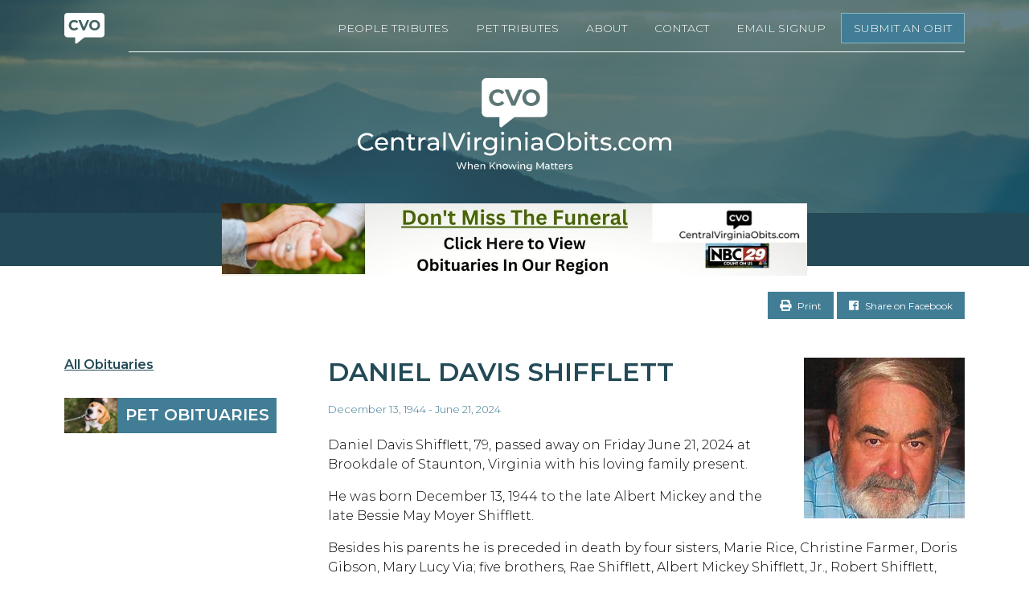

--- FILE ---
content_type: text/html; charset=UTF-8
request_url: https://centralvirginiaobits.com/obituary/daniel-davis-shifflett-sr/
body_size: 10126
content:
<!doctype html>

<html>

<head>
  <title>Daniel Davis Shifflett, Sr. - CentralVirginiaObits.com |
  CentralVirginiaObits.com  </title>
  <meta name="viewport" content="width=device-width, initial-scale=1">
  <link rel="shortcut icon" href="https://centralvirginiaobits.com/wp-content/themes/centralvirginiaobits-theme/favicon.ico" />
  <link rel="stylesheet" href="https://use.fontawesome.com/releases/v5.6.3/css/all.css" integrity="sha384-UHRtZLI+pbxtHCWp1t77Bi1L4ZtiqrqD80Kn4Z8NTSRyMA2Fd33n5dQ8lWUE00s/"
    crossorigin="anonymous">
  <meta name='robots' content='index, follow, max-image-preview:large, max-snippet:-1, max-video-preview:-1' />
	<style>img:is([sizes="auto" i], [sizes^="auto," i]) { contain-intrinsic-size: 3000px 1500px }</style>
	
	<!-- This site is optimized with the Yoast SEO plugin v26.8 - https://yoast.com/product/yoast-seo-wordpress/ -->
	<meta name="description" content="CentralVirginiaObits.com is your community resource for obituaries and memorials. Search our comprehensive database for information about honoring the life of your loved one." />
	<link rel="canonical" href="https://centralvirginiaobits.com/obituary/daniel-davis-shifflett-sr/" />
	<meta property="og:locale" content="en_US" />
	<meta property="og:type" content="article" />
	<meta property="og:title" content="Daniel Davis Shifflett, Sr. - CentralVirginiaObits.com" />
	<meta property="og:description" content="CentralVirginiaObits.com is your community resource for obituaries and memorials. Search our comprehensive database for information about honoring the life of your loved one." />
	<meta property="og:url" content="https://centralvirginiaobits.com/obituary/daniel-davis-shifflett-sr/" />
	<meta property="og:site_name" content="CentralVirginiaObits.com" />
	<meta property="article:publisher" content="https://www.facebook.com/centralvirginiaobits/" />
	<meta property="og:image" content="https://centralvirginiaobits.com/wp-content/uploads/2024/06/8986666_fbs.jpg" />
	<meta property="og:image:width" content="200" />
	<meta property="og:image:height" content="200" />
	<meta property="og:image:type" content="image/jpeg" />
	<meta name="twitter:card" content="summary_large_image" />
	<script type="application/ld+json" class="yoast-schema-graph">{"@context":"https://schema.org","@graph":[{"@type":"WebPage","@id":"https://centralvirginiaobits.com/obituary/daniel-davis-shifflett-sr/","url":"https://centralvirginiaobits.com/obituary/daniel-davis-shifflett-sr/","name":"Daniel Davis Shifflett, Sr. - CentralVirginiaObits.com","isPartOf":{"@id":"https://centralvirginiaobits.com/#website"},"primaryImageOfPage":{"@id":"https://centralvirginiaobits.com/obituary/daniel-davis-shifflett-sr/#primaryimage"},"image":{"@id":"https://centralvirginiaobits.com/obituary/daniel-davis-shifflett-sr/#primaryimage"},"thumbnailUrl":"https://centralvirginiaobits.com/wp-content/uploads/2024/06/8986666_fbs.jpg","datePublished":"2024-06-27T15:41:04+00:00","description":"CentralVirginiaObits.com is your community resource for obituaries and memorials. Search our comprehensive database for information about honoring the life of your loved one.","breadcrumb":{"@id":"https://centralvirginiaobits.com/obituary/daniel-davis-shifflett-sr/#breadcrumb"},"inLanguage":"en","potentialAction":[{"@type":"ReadAction","target":["https://centralvirginiaobits.com/obituary/daniel-davis-shifflett-sr/"]}]},{"@type":"ImageObject","inLanguage":"en","@id":"https://centralvirginiaobits.com/obituary/daniel-davis-shifflett-sr/#primaryimage","url":"https://centralvirginiaobits.com/wp-content/uploads/2024/06/8986666_fbs.jpg","contentUrl":"https://centralvirginiaobits.com/wp-content/uploads/2024/06/8986666_fbs.jpg","width":200,"height":200},{"@type":"BreadcrumbList","@id":"https://centralvirginiaobits.com/obituary/daniel-davis-shifflett-sr/#breadcrumb","itemListElement":[{"@type":"ListItem","position":1,"name":"Home","item":"https://centralvirginiaobits.com/"},{"@type":"ListItem","position":2,"name":"Daniel Davis Shifflett, Sr."}]},{"@type":"WebSite","@id":"https://centralvirginiaobits.com/#website","url":"https://centralvirginiaobits.com/","name":"CentralVirginiaObits.com","description":"When Knowing Matters","publisher":{"@id":"https://centralvirginiaobits.com/#organization"},"potentialAction":[{"@type":"SearchAction","target":{"@type":"EntryPoint","urlTemplate":"https://centralvirginiaobits.com/?s={search_term_string}"},"query-input":{"@type":"PropertyValueSpecification","valueRequired":true,"valueName":"search_term_string"}}],"inLanguage":"en"},{"@type":"Organization","@id":"https://centralvirginiaobits.com/#organization","name":"CentralVirginiaObits","url":"https://centralvirginiaobits.com/","logo":{"@type":"ImageObject","inLanguage":"en","@id":"https://centralvirginiaobits.com/#/schema/logo/image/","url":"https://centralvirginiaobits.com/wp-content/uploads/2023/06/logo_placeholder.png","contentUrl":"https://centralvirginiaobits.com/wp-content/uploads/2023/06/logo_placeholder.png","width":200,"height":200,"caption":"CentralVirginiaObits"},"image":{"@id":"https://centralvirginiaobits.com/#/schema/logo/image/"},"sameAs":["https://www.facebook.com/centralvirginiaobits/","https://www.instagram.com/centralvirginiaobits/"]}]}</script>
	<!-- / Yoast SEO plugin. -->


<link rel="alternate" type="application/rss+xml" title="CentralVirginiaObits.com &raquo; Daniel Davis Shifflett, Sr. Comments Feed" href="https://centralvirginiaobits.com/obituary/daniel-davis-shifflett-sr/feed/" />
<meta property="fb:admins" content="CentralVirginiaObits"/><meta property="og:title" content="Daniel Davis Shifflett, Sr. | CentralVirginiaObits.com"/><meta property="og:type" content="article"/><meta property="og:url" content="https://centralvirginiaobits.com/obituary/daniel-davis-shifflett-sr/"/><meta property="og:site_name" content="CentralVirginiaObits.com"/><meta property="og:image" content="https://centralvirginiaobits.com/wp-content/uploads/2024/06/8986666_fbs.jpg"/> <meta property="og:image:width" content="200"/> <meta property="og:image:height" content="200"/>
		<!-- This site uses the Google Analytics by ExactMetrics plugin v8.11.1 - Using Analytics tracking - https://www.exactmetrics.com/ -->
							<script src="//www.googletagmanager.com/gtag/js?id=G-H5KZSYNE9Z"  data-cfasync="false" data-wpfc-render="false" type="text/javascript" async></script>
			<script data-cfasync="false" data-wpfc-render="false" type="text/javascript">
				var em_version = '8.11.1';
				var em_track_user = true;
				var em_no_track_reason = '';
								var ExactMetricsDefaultLocations = {"page_location":"https:\/\/centralvirginiaobits.com\/obituary\/daniel-davis-shifflett-sr\/"};
								if ( typeof ExactMetricsPrivacyGuardFilter === 'function' ) {
					var ExactMetricsLocations = (typeof ExactMetricsExcludeQuery === 'object') ? ExactMetricsPrivacyGuardFilter( ExactMetricsExcludeQuery ) : ExactMetricsPrivacyGuardFilter( ExactMetricsDefaultLocations );
				} else {
					var ExactMetricsLocations = (typeof ExactMetricsExcludeQuery === 'object') ? ExactMetricsExcludeQuery : ExactMetricsDefaultLocations;
				}

								var disableStrs = [
										'ga-disable-G-H5KZSYNE9Z',
									];

				/* Function to detect opted out users */
				function __gtagTrackerIsOptedOut() {
					for (var index = 0; index < disableStrs.length; index++) {
						if (document.cookie.indexOf(disableStrs[index] + '=true') > -1) {
							return true;
						}
					}

					return false;
				}

				/* Disable tracking if the opt-out cookie exists. */
				if (__gtagTrackerIsOptedOut()) {
					for (var index = 0; index < disableStrs.length; index++) {
						window[disableStrs[index]] = true;
					}
				}

				/* Opt-out function */
				function __gtagTrackerOptout() {
					for (var index = 0; index < disableStrs.length; index++) {
						document.cookie = disableStrs[index] + '=true; expires=Thu, 31 Dec 2099 23:59:59 UTC; path=/';
						window[disableStrs[index]] = true;
					}
				}

				if ('undefined' === typeof gaOptout) {
					function gaOptout() {
						__gtagTrackerOptout();
					}
				}
								window.dataLayer = window.dataLayer || [];

				window.ExactMetricsDualTracker = {
					helpers: {},
					trackers: {},
				};
				if (em_track_user) {
					function __gtagDataLayer() {
						dataLayer.push(arguments);
					}

					function __gtagTracker(type, name, parameters) {
						if (!parameters) {
							parameters = {};
						}

						if (parameters.send_to) {
							__gtagDataLayer.apply(null, arguments);
							return;
						}

						if (type === 'event') {
														parameters.send_to = exactmetrics_frontend.v4_id;
							var hookName = name;
							if (typeof parameters['event_category'] !== 'undefined') {
								hookName = parameters['event_category'] + ':' + name;
							}

							if (typeof ExactMetricsDualTracker.trackers[hookName] !== 'undefined') {
								ExactMetricsDualTracker.trackers[hookName](parameters);
							} else {
								__gtagDataLayer('event', name, parameters);
							}
							
						} else {
							__gtagDataLayer.apply(null, arguments);
						}
					}

					__gtagTracker('js', new Date());
					__gtagTracker('set', {
						'developer_id.dNDMyYj': true,
											});
					if ( ExactMetricsLocations.page_location ) {
						__gtagTracker('set', ExactMetricsLocations);
					}
										__gtagTracker('config', 'G-H5KZSYNE9Z', {"forceSSL":"true","linker":{"domains":["www.Roanokeobituaries.com"]}} );
										window.gtag = __gtagTracker;										(function () {
						/* https://developers.google.com/analytics/devguides/collection/analyticsjs/ */
						/* ga and __gaTracker compatibility shim. */
						var noopfn = function () {
							return null;
						};
						var newtracker = function () {
							return new Tracker();
						};
						var Tracker = function () {
							return null;
						};
						var p = Tracker.prototype;
						p.get = noopfn;
						p.set = noopfn;
						p.send = function () {
							var args = Array.prototype.slice.call(arguments);
							args.unshift('send');
							__gaTracker.apply(null, args);
						};
						var __gaTracker = function () {
							var len = arguments.length;
							if (len === 0) {
								return;
							}
							var f = arguments[len - 1];
							if (typeof f !== 'object' || f === null || typeof f.hitCallback !== 'function') {
								if ('send' === arguments[0]) {
									var hitConverted, hitObject = false, action;
									if ('event' === arguments[1]) {
										if ('undefined' !== typeof arguments[3]) {
											hitObject = {
												'eventAction': arguments[3],
												'eventCategory': arguments[2],
												'eventLabel': arguments[4],
												'value': arguments[5] ? arguments[5] : 1,
											}
										}
									}
									if ('pageview' === arguments[1]) {
										if ('undefined' !== typeof arguments[2]) {
											hitObject = {
												'eventAction': 'page_view',
												'page_path': arguments[2],
											}
										}
									}
									if (typeof arguments[2] === 'object') {
										hitObject = arguments[2];
									}
									if (typeof arguments[5] === 'object') {
										Object.assign(hitObject, arguments[5]);
									}
									if ('undefined' !== typeof arguments[1].hitType) {
										hitObject = arguments[1];
										if ('pageview' === hitObject.hitType) {
											hitObject.eventAction = 'page_view';
										}
									}
									if (hitObject) {
										action = 'timing' === arguments[1].hitType ? 'timing_complete' : hitObject.eventAction;
										hitConverted = mapArgs(hitObject);
										__gtagTracker('event', action, hitConverted);
									}
								}
								return;
							}

							function mapArgs(args) {
								var arg, hit = {};
								var gaMap = {
									'eventCategory': 'event_category',
									'eventAction': 'event_action',
									'eventLabel': 'event_label',
									'eventValue': 'event_value',
									'nonInteraction': 'non_interaction',
									'timingCategory': 'event_category',
									'timingVar': 'name',
									'timingValue': 'value',
									'timingLabel': 'event_label',
									'page': 'page_path',
									'location': 'page_location',
									'title': 'page_title',
									'referrer' : 'page_referrer',
								};
								for (arg in args) {
																		if (!(!args.hasOwnProperty(arg) || !gaMap.hasOwnProperty(arg))) {
										hit[gaMap[arg]] = args[arg];
									} else {
										hit[arg] = args[arg];
									}
								}
								return hit;
							}

							try {
								f.hitCallback();
							} catch (ex) {
							}
						};
						__gaTracker.create = newtracker;
						__gaTracker.getByName = newtracker;
						__gaTracker.getAll = function () {
							return [];
						};
						__gaTracker.remove = noopfn;
						__gaTracker.loaded = true;
						window['__gaTracker'] = __gaTracker;
					})();
									} else {
										console.log("");
					(function () {
						function __gtagTracker() {
							return null;
						}

						window['__gtagTracker'] = __gtagTracker;
						window['gtag'] = __gtagTracker;
					})();
									}
			</script>
							<!-- / Google Analytics by ExactMetrics -->
		<script type="text/javascript">
/* <![CDATA[ */
window._wpemojiSettings = {"baseUrl":"https:\/\/s.w.org\/images\/core\/emoji\/16.0.1\/72x72\/","ext":".png","svgUrl":"https:\/\/s.w.org\/images\/core\/emoji\/16.0.1\/svg\/","svgExt":".svg","source":{"concatemoji":"https:\/\/centralvirginiaobits.com\/wp-includes\/js\/wp-emoji-release.min.js?ver=6.8.3"}};
/*! This file is auto-generated */
!function(s,n){var o,i,e;function c(e){try{var t={supportTests:e,timestamp:(new Date).valueOf()};sessionStorage.setItem(o,JSON.stringify(t))}catch(e){}}function p(e,t,n){e.clearRect(0,0,e.canvas.width,e.canvas.height),e.fillText(t,0,0);var t=new Uint32Array(e.getImageData(0,0,e.canvas.width,e.canvas.height).data),a=(e.clearRect(0,0,e.canvas.width,e.canvas.height),e.fillText(n,0,0),new Uint32Array(e.getImageData(0,0,e.canvas.width,e.canvas.height).data));return t.every(function(e,t){return e===a[t]})}function u(e,t){e.clearRect(0,0,e.canvas.width,e.canvas.height),e.fillText(t,0,0);for(var n=e.getImageData(16,16,1,1),a=0;a<n.data.length;a++)if(0!==n.data[a])return!1;return!0}function f(e,t,n,a){switch(t){case"flag":return n(e,"\ud83c\udff3\ufe0f\u200d\u26a7\ufe0f","\ud83c\udff3\ufe0f\u200b\u26a7\ufe0f")?!1:!n(e,"\ud83c\udde8\ud83c\uddf6","\ud83c\udde8\u200b\ud83c\uddf6")&&!n(e,"\ud83c\udff4\udb40\udc67\udb40\udc62\udb40\udc65\udb40\udc6e\udb40\udc67\udb40\udc7f","\ud83c\udff4\u200b\udb40\udc67\u200b\udb40\udc62\u200b\udb40\udc65\u200b\udb40\udc6e\u200b\udb40\udc67\u200b\udb40\udc7f");case"emoji":return!a(e,"\ud83e\udedf")}return!1}function g(e,t,n,a){var r="undefined"!=typeof WorkerGlobalScope&&self instanceof WorkerGlobalScope?new OffscreenCanvas(300,150):s.createElement("canvas"),o=r.getContext("2d",{willReadFrequently:!0}),i=(o.textBaseline="top",o.font="600 32px Arial",{});return e.forEach(function(e){i[e]=t(o,e,n,a)}),i}function t(e){var t=s.createElement("script");t.src=e,t.defer=!0,s.head.appendChild(t)}"undefined"!=typeof Promise&&(o="wpEmojiSettingsSupports",i=["flag","emoji"],n.supports={everything:!0,everythingExceptFlag:!0},e=new Promise(function(e){s.addEventListener("DOMContentLoaded",e,{once:!0})}),new Promise(function(t){var n=function(){try{var e=JSON.parse(sessionStorage.getItem(o));if("object"==typeof e&&"number"==typeof e.timestamp&&(new Date).valueOf()<e.timestamp+604800&&"object"==typeof e.supportTests)return e.supportTests}catch(e){}return null}();if(!n){if("undefined"!=typeof Worker&&"undefined"!=typeof OffscreenCanvas&&"undefined"!=typeof URL&&URL.createObjectURL&&"undefined"!=typeof Blob)try{var e="postMessage("+g.toString()+"("+[JSON.stringify(i),f.toString(),p.toString(),u.toString()].join(",")+"));",a=new Blob([e],{type:"text/javascript"}),r=new Worker(URL.createObjectURL(a),{name:"wpTestEmojiSupports"});return void(r.onmessage=function(e){c(n=e.data),r.terminate(),t(n)})}catch(e){}c(n=g(i,f,p,u))}t(n)}).then(function(e){for(var t in e)n.supports[t]=e[t],n.supports.everything=n.supports.everything&&n.supports[t],"flag"!==t&&(n.supports.everythingExceptFlag=n.supports.everythingExceptFlag&&n.supports[t]);n.supports.everythingExceptFlag=n.supports.everythingExceptFlag&&!n.supports.flag,n.DOMReady=!1,n.readyCallback=function(){n.DOMReady=!0}}).then(function(){return e}).then(function(){var e;n.supports.everything||(n.readyCallback(),(e=n.source||{}).concatemoji?t(e.concatemoji):e.wpemoji&&e.twemoji&&(t(e.twemoji),t(e.wpemoji)))}))}((window,document),window._wpemojiSettings);
/* ]]> */
</script>
<!-- centralvirginiaobits.com is managing ads with Advanced Ads 2.0.16 – https://wpadvancedads.com/ --><script id="roano-ready">
			window.advanced_ads_ready=function(e,a){a=a||"complete";var d=function(e){return"interactive"===a?"loading"!==e:"complete"===e};d(document.readyState)?e():document.addEventListener("readystatechange",(function(a){d(a.target.readyState)&&e()}),{once:"interactive"===a})},window.advanced_ads_ready_queue=window.advanced_ads_ready_queue||[];		</script>
		<style id='wp-emoji-styles-inline-css' type='text/css'>

	img.wp-smiley, img.emoji {
		display: inline !important;
		border: none !important;
		box-shadow: none !important;
		height: 1em !important;
		width: 1em !important;
		margin: 0 0.07em !important;
		vertical-align: -0.1em !important;
		background: none !important;
		padding: 0 !important;
	}
</style>
<link rel='stylesheet' id='wp-block-library-css' href='https://centralvirginiaobits.com/wp-includes/css/dist/block-library/style.min.css?ver=6.8.3' type='text/css' media='all' />
<style id='classic-theme-styles-inline-css' type='text/css'>
/*! This file is auto-generated */
.wp-block-button__link{color:#fff;background-color:#32373c;border-radius:9999px;box-shadow:none;text-decoration:none;padding:calc(.667em + 2px) calc(1.333em + 2px);font-size:1.125em}.wp-block-file__button{background:#32373c;color:#fff;text-decoration:none}
</style>
<style id='global-styles-inline-css' type='text/css'>
:root{--wp--preset--aspect-ratio--square: 1;--wp--preset--aspect-ratio--4-3: 4/3;--wp--preset--aspect-ratio--3-4: 3/4;--wp--preset--aspect-ratio--3-2: 3/2;--wp--preset--aspect-ratio--2-3: 2/3;--wp--preset--aspect-ratio--16-9: 16/9;--wp--preset--aspect-ratio--9-16: 9/16;--wp--preset--color--black: #000000;--wp--preset--color--cyan-bluish-gray: #abb8c3;--wp--preset--color--white: #ffffff;--wp--preset--color--pale-pink: #f78da7;--wp--preset--color--vivid-red: #cf2e2e;--wp--preset--color--luminous-vivid-orange: #ff6900;--wp--preset--color--luminous-vivid-amber: #fcb900;--wp--preset--color--light-green-cyan: #7bdcb5;--wp--preset--color--vivid-green-cyan: #00d084;--wp--preset--color--pale-cyan-blue: #8ed1fc;--wp--preset--color--vivid-cyan-blue: #0693e3;--wp--preset--color--vivid-purple: #9b51e0;--wp--preset--gradient--vivid-cyan-blue-to-vivid-purple: linear-gradient(135deg,rgba(6,147,227,1) 0%,rgb(155,81,224) 100%);--wp--preset--gradient--light-green-cyan-to-vivid-green-cyan: linear-gradient(135deg,rgb(122,220,180) 0%,rgb(0,208,130) 100%);--wp--preset--gradient--luminous-vivid-amber-to-luminous-vivid-orange: linear-gradient(135deg,rgba(252,185,0,1) 0%,rgba(255,105,0,1) 100%);--wp--preset--gradient--luminous-vivid-orange-to-vivid-red: linear-gradient(135deg,rgba(255,105,0,1) 0%,rgb(207,46,46) 100%);--wp--preset--gradient--very-light-gray-to-cyan-bluish-gray: linear-gradient(135deg,rgb(238,238,238) 0%,rgb(169,184,195) 100%);--wp--preset--gradient--cool-to-warm-spectrum: linear-gradient(135deg,rgb(74,234,220) 0%,rgb(151,120,209) 20%,rgb(207,42,186) 40%,rgb(238,44,130) 60%,rgb(251,105,98) 80%,rgb(254,248,76) 100%);--wp--preset--gradient--blush-light-purple: linear-gradient(135deg,rgb(255,206,236) 0%,rgb(152,150,240) 100%);--wp--preset--gradient--blush-bordeaux: linear-gradient(135deg,rgb(254,205,165) 0%,rgb(254,45,45) 50%,rgb(107,0,62) 100%);--wp--preset--gradient--luminous-dusk: linear-gradient(135deg,rgb(255,203,112) 0%,rgb(199,81,192) 50%,rgb(65,88,208) 100%);--wp--preset--gradient--pale-ocean: linear-gradient(135deg,rgb(255,245,203) 0%,rgb(182,227,212) 50%,rgb(51,167,181) 100%);--wp--preset--gradient--electric-grass: linear-gradient(135deg,rgb(202,248,128) 0%,rgb(113,206,126) 100%);--wp--preset--gradient--midnight: linear-gradient(135deg,rgb(2,3,129) 0%,rgb(40,116,252) 100%);--wp--preset--font-size--small: 13px;--wp--preset--font-size--medium: 20px;--wp--preset--font-size--large: 36px;--wp--preset--font-size--x-large: 42px;--wp--preset--spacing--20: 0.44rem;--wp--preset--spacing--30: 0.67rem;--wp--preset--spacing--40: 1rem;--wp--preset--spacing--50: 1.5rem;--wp--preset--spacing--60: 2.25rem;--wp--preset--spacing--70: 3.38rem;--wp--preset--spacing--80: 5.06rem;--wp--preset--shadow--natural: 6px 6px 9px rgba(0, 0, 0, 0.2);--wp--preset--shadow--deep: 12px 12px 50px rgba(0, 0, 0, 0.4);--wp--preset--shadow--sharp: 6px 6px 0px rgba(0, 0, 0, 0.2);--wp--preset--shadow--outlined: 6px 6px 0px -3px rgba(255, 255, 255, 1), 6px 6px rgba(0, 0, 0, 1);--wp--preset--shadow--crisp: 6px 6px 0px rgba(0, 0, 0, 1);}:where(.is-layout-flex){gap: 0.5em;}:where(.is-layout-grid){gap: 0.5em;}body .is-layout-flex{display: flex;}.is-layout-flex{flex-wrap: wrap;align-items: center;}.is-layout-flex > :is(*, div){margin: 0;}body .is-layout-grid{display: grid;}.is-layout-grid > :is(*, div){margin: 0;}:where(.wp-block-columns.is-layout-flex){gap: 2em;}:where(.wp-block-columns.is-layout-grid){gap: 2em;}:where(.wp-block-post-template.is-layout-flex){gap: 1.25em;}:where(.wp-block-post-template.is-layout-grid){gap: 1.25em;}.has-black-color{color: var(--wp--preset--color--black) !important;}.has-cyan-bluish-gray-color{color: var(--wp--preset--color--cyan-bluish-gray) !important;}.has-white-color{color: var(--wp--preset--color--white) !important;}.has-pale-pink-color{color: var(--wp--preset--color--pale-pink) !important;}.has-vivid-red-color{color: var(--wp--preset--color--vivid-red) !important;}.has-luminous-vivid-orange-color{color: var(--wp--preset--color--luminous-vivid-orange) !important;}.has-luminous-vivid-amber-color{color: var(--wp--preset--color--luminous-vivid-amber) !important;}.has-light-green-cyan-color{color: var(--wp--preset--color--light-green-cyan) !important;}.has-vivid-green-cyan-color{color: var(--wp--preset--color--vivid-green-cyan) !important;}.has-pale-cyan-blue-color{color: var(--wp--preset--color--pale-cyan-blue) !important;}.has-vivid-cyan-blue-color{color: var(--wp--preset--color--vivid-cyan-blue) !important;}.has-vivid-purple-color{color: var(--wp--preset--color--vivid-purple) !important;}.has-black-background-color{background-color: var(--wp--preset--color--black) !important;}.has-cyan-bluish-gray-background-color{background-color: var(--wp--preset--color--cyan-bluish-gray) !important;}.has-white-background-color{background-color: var(--wp--preset--color--white) !important;}.has-pale-pink-background-color{background-color: var(--wp--preset--color--pale-pink) !important;}.has-vivid-red-background-color{background-color: var(--wp--preset--color--vivid-red) !important;}.has-luminous-vivid-orange-background-color{background-color: var(--wp--preset--color--luminous-vivid-orange) !important;}.has-luminous-vivid-amber-background-color{background-color: var(--wp--preset--color--luminous-vivid-amber) !important;}.has-light-green-cyan-background-color{background-color: var(--wp--preset--color--light-green-cyan) !important;}.has-vivid-green-cyan-background-color{background-color: var(--wp--preset--color--vivid-green-cyan) !important;}.has-pale-cyan-blue-background-color{background-color: var(--wp--preset--color--pale-cyan-blue) !important;}.has-vivid-cyan-blue-background-color{background-color: var(--wp--preset--color--vivid-cyan-blue) !important;}.has-vivid-purple-background-color{background-color: var(--wp--preset--color--vivid-purple) !important;}.has-black-border-color{border-color: var(--wp--preset--color--black) !important;}.has-cyan-bluish-gray-border-color{border-color: var(--wp--preset--color--cyan-bluish-gray) !important;}.has-white-border-color{border-color: var(--wp--preset--color--white) !important;}.has-pale-pink-border-color{border-color: var(--wp--preset--color--pale-pink) !important;}.has-vivid-red-border-color{border-color: var(--wp--preset--color--vivid-red) !important;}.has-luminous-vivid-orange-border-color{border-color: var(--wp--preset--color--luminous-vivid-orange) !important;}.has-luminous-vivid-amber-border-color{border-color: var(--wp--preset--color--luminous-vivid-amber) !important;}.has-light-green-cyan-border-color{border-color: var(--wp--preset--color--light-green-cyan) !important;}.has-vivid-green-cyan-border-color{border-color: var(--wp--preset--color--vivid-green-cyan) !important;}.has-pale-cyan-blue-border-color{border-color: var(--wp--preset--color--pale-cyan-blue) !important;}.has-vivid-cyan-blue-border-color{border-color: var(--wp--preset--color--vivid-cyan-blue) !important;}.has-vivid-purple-border-color{border-color: var(--wp--preset--color--vivid-purple) !important;}.has-vivid-cyan-blue-to-vivid-purple-gradient-background{background: var(--wp--preset--gradient--vivid-cyan-blue-to-vivid-purple) !important;}.has-light-green-cyan-to-vivid-green-cyan-gradient-background{background: var(--wp--preset--gradient--light-green-cyan-to-vivid-green-cyan) !important;}.has-luminous-vivid-amber-to-luminous-vivid-orange-gradient-background{background: var(--wp--preset--gradient--luminous-vivid-amber-to-luminous-vivid-orange) !important;}.has-luminous-vivid-orange-to-vivid-red-gradient-background{background: var(--wp--preset--gradient--luminous-vivid-orange-to-vivid-red) !important;}.has-very-light-gray-to-cyan-bluish-gray-gradient-background{background: var(--wp--preset--gradient--very-light-gray-to-cyan-bluish-gray) !important;}.has-cool-to-warm-spectrum-gradient-background{background: var(--wp--preset--gradient--cool-to-warm-spectrum) !important;}.has-blush-light-purple-gradient-background{background: var(--wp--preset--gradient--blush-light-purple) !important;}.has-blush-bordeaux-gradient-background{background: var(--wp--preset--gradient--blush-bordeaux) !important;}.has-luminous-dusk-gradient-background{background: var(--wp--preset--gradient--luminous-dusk) !important;}.has-pale-ocean-gradient-background{background: var(--wp--preset--gradient--pale-ocean) !important;}.has-electric-grass-gradient-background{background: var(--wp--preset--gradient--electric-grass) !important;}.has-midnight-gradient-background{background: var(--wp--preset--gradient--midnight) !important;}.has-small-font-size{font-size: var(--wp--preset--font-size--small) !important;}.has-medium-font-size{font-size: var(--wp--preset--font-size--medium) !important;}.has-large-font-size{font-size: var(--wp--preset--font-size--large) !important;}.has-x-large-font-size{font-size: var(--wp--preset--font-size--x-large) !important;}
:where(.wp-block-post-template.is-layout-flex){gap: 1.25em;}:where(.wp-block-post-template.is-layout-grid){gap: 1.25em;}
:where(.wp-block-columns.is-layout-flex){gap: 2em;}:where(.wp-block-columns.is-layout-grid){gap: 2em;}
:root :where(.wp-block-pullquote){font-size: 1.5em;line-height: 1.6;}
</style>
<link rel='stylesheet' id='email-subscribers-css' href='https://centralvirginiaobits.com/wp-content/plugins/email-subscribers-premium/lite/public/css/email-subscribers-public.css?ver=5.9.4' type='text/css' media='all' />
<link rel='stylesheet' id='jqueryui-css-css' href='https://centralvirginiaobits.com/wp-content/themes/centralvirginiaobits-theme/assets/css/jquery-ui.min.css?ver=6.8.3' type='text/css' media='all' />
<link rel='stylesheet' id='es_starter_main_css-css' href='https://centralvirginiaobits.com/wp-content/plugins/email-subscribers-premium/starter/assets/css/starter-main.css?ver=5.9.4' type='text/css' media='all' />
<link rel='stylesheet' id='es_pro_main_css-css' href='https://centralvirginiaobits.com/wp-content/plugins/email-subscribers-premium/pro/assets/css/pro-main.css?ver=5.9.4' type='text/css' media='all' />
<link rel='stylesheet' id='main-style-css' href='https://centralvirginiaobits.com/wp-content/themes/centralvirginiaobits-theme/assets/css/main.css?ver=1689527282' type='text/css' media='all' />
<script type="text/javascript" src="https://centralvirginiaobits.com/wp-content/plugins/google-analytics-dashboard-for-wp/assets/js/frontend-gtag.min.js?ver=8.11.1" id="exactmetrics-frontend-script-js" async="async" data-wp-strategy="async"></script>
<script data-cfasync="false" data-wpfc-render="false" type="text/javascript" id='exactmetrics-frontend-script-js-extra'>/* <![CDATA[ */
var exactmetrics_frontend = {"js_events_tracking":"true","download_extensions":"zip,mp3,mpeg,pdf,docx,pptx,xlsx,rar","inbound_paths":"[{\"path\":\"\\\/go\\\/\",\"label\":\"affiliate\"},{\"path\":\"\\\/recommend\\\/\",\"label\":\"affiliate\"}]","home_url":"https:\/\/centralvirginiaobits.com","hash_tracking":"false","v4_id":"G-H5KZSYNE9Z"};/* ]]> */
</script>
<script type="text/javascript" src="https://centralvirginiaobits.com/wp-content/themes/centralvirginiaobits-theme/assets/js/jquery.js?ver=6.8.3" id="jquery-js"></script>
<script type="text/javascript" src="https://centralvirginiaobits.com/wp-content/themes/centralvirginiaobits-theme/assets/js/jquery-ui.min.js?ver=6.8.3" id="jqueryui-js-js"></script>
<script type="text/javascript" src="https://centralvirginiaobits.com/wp-content/themes/centralvirginiaobits-theme/assets/js/main.js?ver=190919-90949" id="main-js-js"></script>
<link rel="https://api.w.org/" href="https://centralvirginiaobits.com/wp-json/" /><link rel="alternate" title="JSON" type="application/json" href="https://centralvirginiaobits.com/wp-json/wp/v2/obituary/71714" /><link rel="EditURI" type="application/rsd+xml" title="RSD" href="https://centralvirginiaobits.com/xmlrpc.php?rsd" />
<meta name="generator" content="WordPress 6.8.3" />
<link rel='shortlink' href='https://centralvirginiaobits.com/?p=71714' />
<link rel="alternate" title="oEmbed (JSON)" type="application/json+oembed" href="https://centralvirginiaobits.com/wp-json/oembed/1.0/embed?url=https%3A%2F%2Fcentralvirginiaobits.com%2Fobituary%2Fdaniel-davis-shifflett-sr%2F" />
<link rel="alternate" title="oEmbed (XML)" type="text/xml+oembed" href="https://centralvirginiaobits.com/wp-json/oembed/1.0/embed?url=https%3A%2F%2Fcentralvirginiaobits.com%2Fobituary%2Fdaniel-davis-shifflett-sr%2F&#038;format=xml" />
<link rel="icon" href="https://centralvirginiaobits.com/wp-content/uploads/2023/07/cropped-logomark-512x512-bkg-32x32.png" sizes="32x32" />
<link rel="icon" href="https://centralvirginiaobits.com/wp-content/uploads/2023/07/cropped-logomark-512x512-bkg-192x192.png" sizes="192x192" />
<link rel="apple-touch-icon" href="https://centralvirginiaobits.com/wp-content/uploads/2023/07/cropped-logomark-512x512-bkg-180x180.png" />
<meta name="msapplication-TileImage" content="https://centralvirginiaobits.com/wp-content/uploads/2023/07/cropped-logomark-512x512-bkg-270x270.png" />
</head>

<body>
    <div class="global-header" style="background-image: url(https://centralvirginiaobits.com/wp-content/uploads/2018/12/mountain_header_lrg.jpg);">
    <div class="inner">
      <div class="logo">
        <a href="/">
          <img src="https://centralvirginiaobits.com/wp-content/themes/centralvirginiaobits-theme/assets/img/logomark2.svg" />
        </a>
      </div>
      <div class="mobile-nav-button">
        <a href="#" id="menubtn">Menu <span>&#9660;</span></a>
      </div>
      <div class="nav" id="mainnav">
        <ul>
          <li><a href="/">People Tributes</a></li>
          <li><a href="/pets/">Pet Tributes</a></li>
          <li><a href="/about/">About</a></li>
          <li><a href="/contact/">Contact</a></li>
          <li><a href="/email/">Email Signup</a></li>
          <li><a href="/submit/" class="special">Submit an Obit</a></li>
        </ul>
      </div>
    </div>
            <div class="logo-inner">
      <a href="/">
        <img src="https://centralvirginiaobits.com/wp-content/themes/centralvirginiaobits-theme/assets/img/logo5.svg"
          class="logo-smaller" />
      </a>
    </div>
      </div>

  <div class="ad ad-horizontal">
  <div class="ad-desktop">
    <div class="roano-970x66" id="roano-2017751036"><div data-roano-trackid="69418" data-roano-trackbid="1" class="roano-target" id="roano-2325171020"><a data-no-instant="1" href="https://www.nbc29.com/community/obituaries/" rel="noopener" class="a2t-link" aria-label="Don&#8217;t Miss The Funeral- BANNER CVO"><img src="https://centralvirginiaobits.com/wp-content/uploads/2023/06/Dont-Miss-The-Funeral-BANNER-CVO.jpeg" alt=""  width="728" height="90"   /></a></div></div>  </div>
  <div class="ad-mobile">
    <div class="roano-320x50-header roano-target" id="roano-3722645301" data-roano-trackid="68938" data-roano-trackbid="1"><a data-no-instant="1" href="https://www.facebook.com/profile.php?id=100054356628254" rel="noopener" class="a2t-link" aria-label="Screen Shot 2023-04-27 at 7.52.55 PM"><img src="https://centralvirginiaobits.com/wp-content/uploads/2023/04/Screen-Shot-2023-04-27-at-7.52.55-PM.png" alt=""  width="320" height="50"   /></a></div>  </div>
</div>


<div class="main single-obit">
  <div class="share">
  <div class="inner">
    <a href="#" onClick="window.print();"><i class="fas fa-print"></i> Print</a>
    <a href="https://www.facebook.com/sharer/sharer.php?u=https://centralvirginiaobits.com/obituary/daniel-davis-shifflett-sr/"><i
        class="fab fa-facebook"></i>
      Share on Facebook</a>
  </div>
</div>
  <div class="inner">
    <div class="sidebar">
      <a href="/" class="all-obits">All Obituaries</a>
      <a class="photo-button" href="/pets/">
  <div class="blank">
    <img src="https://centralvirginiaobits.com/wp-content/themes/centralvirginiaobits-theme/assets/img/pets2.jpg" />
  </div>
  <div class="
  title">
    <span>Pet Obituaries</span>
  </div>
</a>
    </div>
    <div class="content">
      <div class="photo">
                <div class="slider">
                    <div class="slide">
            <img src="https://centralvirginiaobits.com/wp-content/uploads/2024/06/8986666_fbs.jpg" />
          </div>
                  </div>
                      </div>
      <h1><a href="https://centralvirginiaobits.com/obituary/daniel-davis-shifflett-sr/">Daniel Davis          Shifflett</a></h1>
      <div class="dates">
        December 13, 1944 -
        June 21, 2024      </div>
      <p>Daniel Davis Shifflett, 79, passed away on Friday June 21, 2024 at Brookdale of Staunton, Virginia with his loving family present.</p>
<p>He was born December 13, 1944 to the late Albert Mickey and the late Bessie May Moyer Shifflett.</p>
<p>Besides his parents he is preceded in death by four sisters, Marie Rice, Christine Farmer, Doris Gibson, Mary Lucy Via; five brothers, Rae Shifflett, Albert Mickey Shifflett, Jr., Robert Shifflett, Jack Shifflett, and twin brother David Shifflett; son-in-law, Ronnie Allen Angle who passed June 4, 2024 and daughter-in-law Debbie Shifflett who passed April 24, 2024.</p>
<p>Daniel was a well known Entrepreneur (business man) always ready to make a deal, he knew a lot of people who he helped and shared stories. </p>
<p>Surviving family are his lifetime partner and soulmate of 44 years Marian Dodd Grubb; daughter, Rita Angle; son, Daniel D. Shifflett, Jr.; brother, Fred Shifflett (Sandra) of Charlottesville; two step children Freeman and Kay Grubb and Kelly Critzer. He also leaves behind numerous grandchildren and great grandchildren.</p>
<p>A visitation will be held 1:00 PM at McDow Funeral Home on Thursday June 27, 2024 with a funeral service at 2:00 PM officiated by Pastor Lary Aikens chaplin with Gentiva Hospice, with burial in Hillsboro Cemetery.</p>
<p>Active pallbearers will be Timothy Layman, Michael Estes, Josh Fitzgerald, Josh May, Travis Shifflett, Tyler Critzer, Tony Whitaker and Bryce Leake.</p>
<p>In lieu of flowers, donations may be made in Danny's name to the Shenandoah Valley Animal Service Center, 1001 Mt Torrey Rd, Lyndhurst, VA 22952.</p>

       
                  <div class="funeral-home-logo">
        <a href="https://www.mcdowfuneralhomeinc.com/"
          target="_blank">
          <img src="https://centralvirginiaobits.com/wp-content/uploads/2024/01/McDow-200x68.jpg" />
        </a>
      </div>
                        
      <div class="obit-meta">
        <a href="https://centralvirginiaobits.com/?filter_funeral_home=70891&s=&query_type=funeral_home&filter_location=Staunton">
          		  Staunton,
                              	McDow Funeral Home		  	<!--Place Sponsorship Here-->
		  	      	  	                                      </a>
      </div>
    </div>
  </div>
</div>

<div class="mobile-ad">
  <div class="ad ad-horizontal">
  <div class="roano-320x50-footer" id="roano-3840963557"><div data-roano-trackid="68938" data-roano-trackbid="1" class="roano-target" id="roano-1624521044"><a data-no-instant="1" href="https://www.facebook.com/profile.php?id=100054356628254" rel="noopener" class="a2t-link" aria-label="Screen Shot 2023-04-27 at 7.52.55 PM"><img src="https://centralvirginiaobits.com/wp-content/uploads/2023/04/Screen-Shot-2023-04-27-at-7.52.55-PM.png" alt=""  width="320" height="50"   /></a></div></div></div>
</div>

<style>
  .link-container a {
    text-decoration: none; /* Removes underline */
  }
</style>

<footer class="global-footer">
  <p class = "link-container">
    <a href="https://centralvirginiaobits.com">
      <img src="https://centralvirginiaobits.com/wp-content/themes/centralvirginiaobits-theme/assets/img/cvo_logomark2.svg" />
    </a>
    <a href="/">
      <img src="https://centralvirginiaobits.com/wp-content/themes/centralvirginiaobits-theme/assets/img/ro_logomark2.svg" />
    </a>
    <a href="https://shenandoahvalleyobits.com">
      <img src="https://centralvirginiaobits.com/wp-content/themes/centralvirginiaobits-theme/assets/img/svo_logomark2.svg" />
    </a>
  </p>
  <p>
    <a href="/wp-admin/">Funeral Home Portal</a>
  </p>
  <p class="contact">
    (540) 650-6359        &bull; <a href="mailto:info@CentralVirginiaObits.com">info@CentralVirginiaObits.com</a>
  </p>
  <p class="social">
    <a href="https://www.facebook.com/profile.php?id=100089719134829"
      target="_blank"><i class="fab fa-facebook"></i></a>
  </p>
  <div>
    <a href="/privacy-notice/" style="display: inline-block; margin-right: 10px;">Privacy Notice</a>
    <a href="/terms-of-service/" style="display: inline-block; margin-right:10px;">Terms of Service</a>
  </div>

  <p>
    &copy;
    2022 - 2025
    Roanoke Obituaries, Inc.
  </p>
  
</footer>

<script type="speculationrules">
{"prefetch":[{"source":"document","where":{"and":[{"href_matches":"\/*"},{"not":{"href_matches":["\/wp-*.php","\/wp-admin\/*","\/wp-content\/uploads\/*","\/wp-content\/*","\/wp-content\/plugins\/*","\/wp-content\/themes\/centralvirginiaobits-theme\/*","\/*\\?(.+)"]}},{"not":{"selector_matches":"a[rel~=\"nofollow\"]"}},{"not":{"selector_matches":".no-prefetch, .no-prefetch a"}}]},"eagerness":"conservative"}]}
</script>
<script type="text/javascript" id="email-subscribers-js-extra">
/* <![CDATA[ */
var es_data = {"messages":{"es_empty_email_notice":"Please enter email address","es_rate_limit_notice":"You need to wait for some time before subscribing again","es_single_optin_success_message":"Successfully Subscribed.","es_email_exists_notice":"Email Address already exists!","es_unexpected_error_notice":"Oops.. Unexpected error occurred.","es_invalid_email_notice":"Invalid email address","es_try_later_notice":"Please try after some time"},"es_ajax_url":"https:\/\/centralvirginiaobits.com\/wp-admin\/admin-ajax.php"};
/* ]]> */
</script>
<script type="text/javascript" src="https://centralvirginiaobits.com/wp-content/plugins/email-subscribers-premium/lite/public/js/email-subscribers-public.js?ver=5.9.4" id="email-subscribers-js"></script>
<script type="text/javascript" src="https://centralvirginiaobits.com/wp-content/plugins/advanced-ads/admin/assets/js/advertisement.js?ver=2.0.16" id="advanced-ads-find-adblocker-js"></script>
<script type="text/javascript" id="advadsTrackingScript-js-extra">
/* <![CDATA[ */
var advadsTracking = {"impressionActionName":"aatrack-records","clickActionName":"aatrack-click","targetClass":"roano-target","blogId":"1","frontendPrefix":"roano-"};
/* ]]> */
</script>
<script type="text/javascript" src="https://centralvirginiaobits.com/wp-content/plugins/advanced-ads-tracking/assets/dist/tracking.js?ver=3.0.9" id="advadsTrackingScript-js"></script>
<script type="text/javascript" id="es_starter_main_js-js-extra">
/* <![CDATA[ */
var ig_es_starter_main_js_params = {"show_opt_in_consent":"no","session_tracking_enabled":"yes","user_logged_in":"no","consent_opt_in_message":"Subscribe to our email updates as well.","consent_opt_out_message":"No Thanks","conset_after_opt_out_message":"You won't receive further emails from us, thank you!","ajax_url":"https:\/\/centralvirginiaobits.com\/wp-admin\/admin-ajax.php","security":"21312f061b"};
/* ]]> */
</script>
<script type="text/javascript" src="https://centralvirginiaobits.com/wp-content/plugins/email-subscribers-premium/starter/assets/js/starter-main.js?ver=5.9.4" id="es_starter_main_js-js"></script>
<script>!function(){window.advanced_ads_ready_queue=window.advanced_ads_ready_queue||[],advanced_ads_ready_queue.push=window.advanced_ads_ready;for(var d=0,a=advanced_ads_ready_queue.length;d<a;d++)advanced_ads_ready(advanced_ads_ready_queue[d])}();</script><script id="roano-tracking">var advads_tracking_ads = {"1":[69418,68938,68938]};var advads_tracking_urls = {"1":"https:\/\/centralvirginiaobits.com\/wp-content\/ajax-handler.php"};var advads_tracking_methods = {"1":"frontend"};var advads_tracking_parallel = {"1":false};var advads_tracking_linkbases = {"1":"https:\/\/centralvirginiaobits.com\/linkout\/"};</script></body>

</html>


--- FILE ---
content_type: image/svg+xml
request_url: https://centralvirginiaobits.com/wp-content/themes/centralvirginiaobits-theme/assets/img/logomark2.svg
body_size: 600
content:
<?xml version="1.0" encoding="utf-8"?>
<!-- Generator: Adobe Illustrator 27.4.1, SVG Export Plug-In . SVG Version: 6.00 Build 0)  -->
<svg version="1.1" id="Layer_1" xmlns="http://www.w3.org/2000/svg" xmlns:xlink="http://www.w3.org/1999/xlink" x="0px" y="0px"
	 viewBox="0 0 574.67 431.85" style="enable-background:new 0 0 574.67 431.85;" xml:space="preserve">
<style type="text/css">
	.st0{fill:#FFFFFF;}
</style>
<g>
	<g>
		<g>
			<g id="Layer_2_00000003809469506852555350000007305883455927701939_">
				<path class="st0" d="M531.35,0H43.32C19.48,0,0,19.47,0,43.32V298.9c0,23.85,19.48,43.33,43.32,43.33h112.75v79.9
					c0,0,9.62,21.85,29.84,0l101.63-79.9h243.81c23.84,0,43.32-19.48,43.32-43.33V43.32C574.67,19.47,555.19,0,531.35,0z
					 M142.16,217.85c14.1,0,25.97-5.64,35.44-16.72l20.94,19.33c-13.29,16.31-33.62,25.17-58.19,25.17
					c-43.69,0-76.31-30.4-76.31-72.89c0-42.48,32.62-72.88,76.51-72.88c24.37,0,44.7,8.86,57.99,24.96l-20.94,19.33
					c-9.47-10.87-21.34-16.51-35.44-16.51c-26.37,0-45.1,18.53-45.1,45.1C97.06,199.32,115.79,217.85,142.16,217.85z M294.18,243.21
					h-32.22l-60.8-140.94h35.23l42.89,100.68l43.49-100.68h32.42L294.18,243.21z M433.51,245.63c-44.49,0-77.11-31.01-77.11-72.89
					s32.62-72.88,77.11-72.88c44.3,0,77.12,30.81,77.12,72.88C510.63,214.83,477.81,245.63,433.51,245.63z"/>
			</g>
		</g>
	</g>
	<g>
		<path class="st0" d="M477.61,172.74c0,26.78-18.93,45.11-44.1,45.11c-25.16,0-44.09-18.33-44.09-45.11
			c0-26.77,18.93-45.1,44.09-45.1C458.68,127.64,477.61,145.97,477.61,172.74z"/>
	</g>
</g>
</svg>


--- FILE ---
content_type: image/svg+xml
request_url: https://centralvirginiaobits.com/wp-content/themes/centralvirginiaobits-theme/assets/img/logo5.svg
body_size: 3723
content:
<?xml version="1.0" encoding="utf-8"?>
<!-- Generator: Adobe Illustrator 27.4.1, SVG Export Plug-In . SVG Version: 6.00 Build 0)  -->
<svg version="1.1" id="Layer_1" xmlns="http://www.w3.org/2000/svg" xmlns:xlink="http://www.w3.org/1999/xlink" x="0px" y="0px"
	 viewBox="0 0 223.73 66.51" style="enable-background:new 0 0 223.73 66.51;" xml:space="preserve">
<style type="text/css">
	.st0{fill:#FFFFFF;}
</style>
<g>
	<g>
		<path class="st0" d="M77.76,60.21l-1.6,4.8h-0.7l-1.3-3.8l-1.3,3.8h-0.7l-1.7-4.8h0.7l1.3,3.9l1.3-3.9h0.6l1.3,3.9l1.3-3.9H77.76z
			"/>
		<path class="st0" d="M81.66,61.71c0.3,0.3,0.4,0.7,0.4,1.2v2.1h-0.7v-2c0-0.3-0.1-0.6-0.2-0.8s-0.4-0.3-0.7-0.3
			c-0.4,0-0.6,0.1-0.8,0.3s-0.3,0.5-0.3,0.9v1.9h-0.7v-5.1h0.6v2c0.1-0.2,0.3-0.3,0.5-0.4s0.5-0.1,0.8-0.1
			C81.06,61.31,81.36,61.41,81.66,61.71z"/>
		<path class="st0" d="M86.56,63.41h-3c0,0.3,0.2,0.6,0.4,0.8c0.2,0.2,0.5,0.3,0.9,0.3s0.8-0.2,1.1-0.4l0.4,0.4
			c-0.2,0.2-0.4,0.3-0.6,0.4s-0.5,0.2-0.8,0.2c-0.4,0-0.7-0.1-1-0.2c-0.3-0.2-0.5-0.4-0.7-0.7c-0.2-0.3-0.2-0.6-0.2-1s0.1-0.7,0.2-1
			c0.2-0.3,0.4-0.5,0.7-0.7s0.6-0.2,0.9-0.2s0.7,0.1,0.9,0.2c0.3,0.2,0.5,0.4,0.6,0.7c0.2,0.3,0.2,0.6,0.2,1
			C86.56,63.21,86.56,63.31,86.56,63.41z M84.06,62.21c-0.2,0.2-0.3,0.4-0.4,0.8h2.3c0-0.3-0.2-0.6-0.4-0.8s-0.5-0.3-0.8-0.3
			S84.26,62.01,84.06,62.21z"/>
		<path class="st0" d="M90.56,61.71c0.3,0.3,0.4,0.7,0.4,1.2v2.1h-0.7v-2c0-0.3-0.1-0.6-0.2-0.8s-0.4-0.3-0.7-0.3
			c-0.4,0-0.6,0.1-0.8,0.3s-0.3,0.5-0.3,0.9v1.9h-0.7v-3.6h0.6v0.6c0.1-0.2,0.3-0.3,0.5-0.4s0.5-0.2,0.8-0.2
			C89.96,61.31,90.26,61.41,90.56,61.71z"/>
		<path class="st0" d="M95.76,62.91l-0.9,0.9v1.2h-0.7v-4.8h0.7v2.7l2.6-2.7h0.8l-2.1,2.2l2.2,2.7h-0.8L95.76,62.91z"/>
		<path class="st0" d="M101.96,61.71c0.3,0.3,0.4,0.7,0.4,1.2v2.1h-0.7v-2c0-0.3-0.1-0.6-0.2-0.8s-0.4-0.3-0.7-0.3
			c-0.4,0-0.6,0.1-0.8,0.3s-0.3,0.5-0.3,0.9v1.9h-0.7v-3.6h0.6v0.6c0.1-0.2,0.3-0.3,0.5-0.4s0.5-0.2,0.8-0.2
			C101.36,61.31,101.76,61.41,101.96,61.71z"/>
		<path class="st0" d="M104.26,64.81c-0.3-0.2-0.5-0.4-0.7-0.7c-0.2-0.3-0.2-0.6-0.2-1s0.1-0.7,0.2-1c0.2-0.3,0.4-0.5,0.7-0.7
			s0.6-0.2,1-0.2s0.7,0.1,1,0.2c0.3,0.2,0.5,0.4,0.7,0.7s0.2,0.6,0.2,1s-0.1,0.7-0.2,1c-0.2,0.3-0.4,0.5-0.7,0.7
			c-0.3,0.2-0.6,0.2-1,0.2C104.86,65.01,104.56,65.01,104.26,64.81z M105.86,64.31c0.2-0.1,0.3-0.3,0.4-0.4c0.1-0.2,0.2-0.4,0.2-0.7
			s-0.1-0.5-0.2-0.7s-0.2-0.3-0.4-0.4s-0.4-0.2-0.6-0.2s-0.4,0.1-0.6,0.2s-0.3,0.3-0.4,0.4c-0.1,0.2-0.2,0.4-0.2,0.7
			s0.1,0.5,0.2,0.7c0.1,0.2,0.2,0.3,0.4,0.4c0.2,0.1,0.4,0.2,0.6,0.2C105.46,64.51,105.66,64.41,105.86,64.31z"/>
		<path class="st0" d="M113.46,61.41l-1.4,3.6h-0.6l-1.1-2.8l-1.1,2.8h-0.6l-1.3-3.6h0.6l1.1,2.9l1.1-2.9h0.6l1.1,2.9l1.1-2.9
			L113.46,61.41z"/>
		<path class="st0" d="M114.16,60.51c-0.1-0.1-0.1-0.2-0.1-0.3s0-0.2,0.1-0.3s0.2-0.1,0.3-0.1s0.2,0,0.3,0.1
			c0.1,0.1,0.1,0.2,0.1,0.3s0,0.2-0.1,0.3s-0.2,0.1-0.3,0.1S114.26,60.61,114.16,60.51z M114.16,61.41h0.7v3.6h-0.7V61.41z"/>
		<path class="st0" d="M119.06,61.71c0.3,0.3,0.4,0.7,0.4,1.2v2.1h-0.7v-2c0-0.3-0.1-0.6-0.2-0.8s-0.4-0.3-0.7-0.3
			c-0.4,0-0.6,0.1-0.8,0.3s-0.3,0.5-0.3,0.9v1.9h-0.7v-3.6h0.6v0.6c0.1-0.2,0.3-0.3,0.5-0.4s0.5-0.2,0.8-0.2
			C118.46,61.31,118.86,61.41,119.06,61.71z"/>
		<path class="st0" d="M124.26,61.41v3.2c0,0.6-0.2,1.1-0.5,1.4s-0.8,0.5-1.4,0.5c-0.3,0-0.7-0.1-1-0.1c-0.3-0.1-0.6-0.2-0.8-0.4
			l0.3-0.5c0.2,0.2,0.4,0.3,0.6,0.3c0.2,0.1,0.5,0.1,0.8,0.1c0.4,0,0.7-0.1,0.9-0.3c0.2-0.2,0.3-0.5,0.3-0.9v-0.3
			c-0.2,0.2-0.3,0.3-0.6,0.4c-0.2,0.1-0.5,0.1-0.7,0.1c-0.3,0-0.7-0.1-0.9-0.2c-0.3-0.2-0.5-0.4-0.7-0.6c-0.2-0.2-0.2-0.6-0.2-0.9
			s0.1-0.7,0.2-0.9c0.2-0.3,0.4-0.5,0.7-0.6c0.3-0.2,0.6-0.2,0.9-0.2s0.5,0.1,0.8,0.2s0.4,0.2,0.6,0.4v-0.6L124.26,61.41
			L124.26,61.41z M122.96,64.11c0.2-0.1,0.3-0.2,0.4-0.4s0.2-0.4,0.2-0.6c0-0.3-0.1-0.6-0.3-0.9c-0.2-0.2-0.5-0.3-0.9-0.3
			s-0.7,0.1-0.9,0.3c-0.2,0.2-0.3,0.5-0.3,0.9c0,0.2,0.1,0.4,0.2,0.6s0.3,0.3,0.4,0.4c0.2,0.1,0.4,0.2,0.7,0.2
			C122.56,64.31,122.76,64.21,122.96,64.11z"/>
		<path class="st0" d="M131.96,65.01v-3.5l-1.7,2.9h-0.3l-1.7-2.9v3.5h-0.7v-4.8h0.6l2,3.4l2-3.4h0.6v4.8
			C132.56,65.01,131.96,65.01,131.96,65.01z"/>
		<path class="st0" d="M136.46,61.71c0.3,0.2,0.4,0.6,0.4,1.1v2.2h-0.6v-0.5c-0.1,0.2-0.3,0.3-0.5,0.4s-0.4,0.1-0.7,0.1
			c-0.4,0-0.7-0.1-1-0.3c-0.2-0.2-0.4-0.5-0.4-0.8s0.1-0.6,0.3-0.8s0.6-0.3,1.1-0.3h1.1v-0.1c0-0.3-0.1-0.5-0.2-0.7
			c-0.1-0.2-0.4-0.2-0.7-0.2c-0.2,0-0.4,0-0.6,0.1s-0.4,0.2-0.5,0.3l-0.3-0.5c0.2-0.2,0.4-0.3,0.7-0.3c0.3-0.1,0.5-0.1,0.8-0.1
			C135.76,61.31,136.16,61.41,136.46,61.71z M135.76,64.41c0.2-0.1,0.3-0.3,0.4-0.5v-0.5h-1c-0.6,0-0.8,0.2-0.8,0.6
			c0,0.2,0.1,0.3,0.2,0.4c0.1,0.1,0.3,0.2,0.6,0.2C135.36,64.51,135.56,64.51,135.76,64.41z"/>
		<path class="st0" d="M140.16,64.81c-0.1,0.1-0.2,0.2-0.4,0.2s-0.3,0.1-0.4,0.1c-0.4,0-0.7-0.1-0.8-0.3c-0.2-0.2-0.3-0.5-0.3-0.8
			v-2h-0.6v-0.5h0.6v-0.8h0.7v0.8h1v0.5h-1.1v2c0,0.2,0.1,0.3,0.2,0.4c0.1,0.1,0.2,0.2,0.4,0.2s0.4-0.1,0.5-0.2L140.16,64.81z"/>
		<path class="st0" d="M142.86,64.81c-0.1,0.1-0.2,0.2-0.4,0.2s-0.3,0.1-0.4,0.1c-0.4,0-0.6-0.1-0.9-0.3c-0.2-0.2-0.3-0.5-0.3-0.8
			v-2h-0.6v-0.5h0.6v-0.8h0.7v0.8h1.1v0.5h-1.1v2c0,0.2,0.1,0.3,0.1,0.4c0.1,0.1,0.2,0.2,0.4,0.2s0.4-0.1,0.5-0.2L142.86,64.81z"/>
		<path class="st0" d="M146.86,63.41h-3c0,0.3,0.2,0.6,0.4,0.8s0.5,0.3,0.9,0.3s0.8-0.2,1.1-0.4l0.4,0.4c-0.2,0.2-0.4,0.3-0.6,0.4
			c-0.2,0.1-0.5,0.2-0.8,0.2c-0.4,0-0.7-0.1-1-0.2c-0.3-0.2-0.5-0.4-0.7-0.7c-0.2-0.3-0.2-0.6-0.2-1s0.1-0.7,0.2-1
			c0.2-0.3,0.4-0.5,0.6-0.7c0.3-0.2,0.6-0.2,0.9-0.2s0.7,0.1,0.9,0.2c0.3,0.2,0.5,0.4,0.6,0.7s0.2,0.6,0.2,1
			C146.86,63.21,146.86,63.31,146.86,63.41z M144.26,62.21c-0.2,0.2-0.3,0.4-0.4,0.8h2.3c0-0.3-0.2-0.6-0.4-0.8s-0.5-0.3-0.8-0.3
			S144.46,62.01,144.26,62.21z"/>
		<path class="st0" d="M148.86,61.51c0.2-0.1,0.5-0.2,0.8-0.2v0.6h-0.1c-0.4,0-0.6,0.1-0.8,0.3s-0.3,0.5-0.3,0.9v1.8h-0.7v-3.6h0.6
			v0.6C148.56,61.81,148.66,61.61,148.86,61.51z"/>
		<path class="st0" d="M150.76,64.91c-0.3-0.1-0.5-0.2-0.6-0.3l0.3-0.5c0.2,0.1,0.4,0.2,0.6,0.3c0.2,0.1,0.5,0.1,0.7,0.1
			c0.6,0,0.9-0.2,0.9-0.5c0-0.1,0-0.2-0.1-0.3s-0.2-0.1-0.3-0.1s-0.3-0.1-0.5-0.1c-0.3-0.1-0.5-0.1-0.7-0.2s-0.4-0.2-0.5-0.3
			s-0.2-0.3-0.2-0.6s0.1-0.6,0.4-0.8c0.3-0.2,0.6-0.3,1.1-0.3c0.2,0,0.5,0,0.7,0.1s0.4,0.1,0.6,0.2l-0.3,0.5
			c-0.3-0.2-0.6-0.3-1.1-0.3c-0.3,0-0.5,0.1-0.6,0.1s-0.2,0.2-0.2,0.4c0,0.1,0,0.2,0.1,0.3s0.2,0.1,0.3,0.2s0.3,0.1,0.5,0.1
			c0.3,0.1,0.5,0.1,0.7,0.2c0.2,0.1,0.3,0.2,0.5,0.3c0.1,0.1,0.2,0.3,0.2,0.6s-0.1,0.6-0.4,0.8c-0.3,0.2-0.7,0.3-1.1,0.3
			C151.36,65.01,151.06,65.01,150.76,64.91z"/>
	</g>
	<g>
		<g>
			<g>
				<g id="Layer_2_00000168117827721771911650000009495456203154657409_">
					<path class="st0" d="M131.75,0H91.97c-1.94,0-3.53,1.59-3.53,3.53v20.83c0,1.94,1.59,3.53,3.53,3.53h9.19v6.51
						c0,0,0.78,1.78,2.43,0l8.28-6.51h19.87c1.94,0,3.53-1.59,3.53-3.53V3.53C135.28,1.59,133.7,0,131.75,0z M100.03,17.76
						c1.15,0,2.12-0.46,2.89-1.36l1.71,1.58c-1.08,1.33-2.74,2.05-4.74,2.05c-3.56,0-6.22-2.48-6.22-5.94s2.66-5.94,6.24-5.94
						c1.99,0,3.64,0.72,4.73,2.03l-1.71,1.58c-0.77-0.89-1.74-1.35-2.89-1.35c-2.15,0-3.68,1.51-3.68,3.68
						C96.35,16.25,97.88,17.76,100.03,17.76z M112.42,19.83h-2.63l-4.96-11.49h2.87l3.5,8.21l3.55-8.21h2.64L112.42,19.83z
						 M123.78,20.02c-3.63,0-6.29-2.53-6.29-5.94s2.66-5.94,6.29-5.94c3.61,0,6.29,2.51,6.29,5.94
						C130.06,17.51,127.39,20.02,123.78,20.02z"/>
				</g>
			</g>
		</g>
		<g>
			<path class="st0" d="M127.37,14.08c0,2.18-1.54,3.68-3.59,3.68c-2.05,0-3.59-1.49-3.59-3.68c0-2.18,1.54-3.68,3.59-3.68
				C125.83,10.41,127.37,11.9,127.37,14.08z"/>
		</g>
	</g>
	<g>
		<path class="st0" d="M0,45.56c0-3.66,2.8-6.34,6.56-6.34c1.91,0,3.57,0.65,4.71,1.93l-1.15,1.11c-0.95-1-2.12-1.46-3.48-1.46
			c-2.8,0-4.87,2.02-4.87,4.76c0,2.74,2.07,4.76,4.87,4.76c1.36,0,2.53-0.48,3.49-1.49l1.15,1.11c-1.13,1.27-2.8,1.95-4.72,1.95
			C2.8,51.9,0,49.23,0,45.56z"/>
		<path class="st0" d="M21.61,47.63H14c0.21,1.65,1.54,2.74,3.4,2.74c1.1,0,2.02-0.37,2.71-1.13l0.94,1.1
			c-0.85,0.99-2.14,1.52-3.7,1.52c-3.03,0-5.04-2-5.04-4.8c0-2.78,2-4.78,4.71-4.78s4.64,1.95,4.64,4.83
			C21.64,47.26,21.63,47.47,21.61,47.63z M14,46.41h6.02c-0.18-1.57-1.36-2.69-3.01-2.69C15.38,43.72,14.18,44.82,14,46.41z"/>
		<path class="st0" d="M32.9,46.36v5.4h-1.7v-5.2c0-1.84-0.92-2.74-2.53-2.74c-1.8,0-2.97,1.08-2.97,3.11v4.83H24v-9.38h1.63v1.42
			c0.69-0.96,1.89-1.5,3.38-1.5C31.29,42.29,32.9,43.6,32.9,46.36z"/>
		<path class="st0" d="M41.33,51.21c-0.51,0.44-1.29,0.65-2.05,0.65c-1.89,0-2.97-1.04-2.97-2.94v-5.15h-1.59v-1.4h1.59v-2.05H38
			v2.05h2.69v1.4H38v5.08c0,1.01,0.53,1.57,1.47,1.57c0.5,0,0.97-0.16,1.33-0.44L41.33,51.21z"/>
		<path class="st0" d="M48.42,42.29v1.65c-0.14-0.02-0.27-0.02-0.39-0.02c-1.82,0-2.96,1.11-2.96,3.17v4.67h-1.7v-9.38H45v1.57
			C45.61,42.86,46.78,42.29,48.42,42.29z"/>
		<path class="st0" d="M57.93,46.09v5.66h-1.61v-1.24c-0.57,0.85-1.61,1.34-3.08,1.34c-2.12,0-3.47-1.13-3.47-2.76
			c0-1.5,0.97-2.74,3.77-2.74h2.69v-0.34c0-1.43-0.83-2.27-2.51-2.27c-1.11,0-2.25,0.39-2.97,1.01l-0.71-1.27
			c0.97-0.78,2.37-1.2,3.88-1.2C56.48,42.29,57.93,43.53,57.93,46.09z M56.23,48.89v-1.31h-2.62c-1.68,0-2.16,0.65-2.16,1.45
			c0,0.94,0.78,1.52,2.07,1.52C54.79,50.55,55.8,49.97,56.23,48.89z"/>
		<path class="st0" d="M61.08,38.63h1.7v13.13h-1.7V38.63z"/>
		<path class="st0" d="M77.02,39.37l-5.43,12.39h-1.75l-5.45-12.39h1.91l4.46,10.17l4.49-10.17C75.25,39.37,77.02,39.37,77.02,39.37
			z"/>
		<path class="st0" d="M78.07,39.48c0-0.62,0.5-1.11,1.15-1.11s1.15,0.48,1.15,1.08c0,0.64-0.48,1.13-1.15,1.13
			C78.56,40.57,78.07,40.09,78.07,39.48z M78.37,42.38h1.7v9.38h-1.7V42.38z"/>
		<path class="st0" d="M88.35,42.29v1.65c-0.14-0.02-0.27-0.02-0.39-0.02c-1.82,0-2.96,1.11-2.96,3.17v4.67h-1.7v-9.38h1.63v1.57
			C85.54,42.86,86.71,42.29,88.35,42.29z"/>
		<path class="st0" d="M99.32,42.38v8.1c0,3.31-1.68,4.81-4.87,4.81c-1.72,0-3.45-0.48-4.48-1.4l0.81-1.31
			c0.87,0.74,2.23,1.22,3.61,1.22c2.21,0,3.22-1.03,3.22-3.15v-0.74c-0.81,0.97-2.03,1.45-3.38,1.45c-2.71,0-4.76-1.84-4.76-4.55
			s2.05-4.53,4.76-4.53c1.4,0,2.67,0.51,3.47,1.54v-1.45L99.32,42.38L99.32,42.38z M97.66,46.82c0-1.82-1.34-3.04-3.22-3.04
			c-1.89,0-3.24,1.22-3.24,3.04c0,1.8,1.34,3.06,3.24,3.06C96.32,49.88,97.66,48.62,97.66,46.82z"/>
		<path class="st0" d="M102.26,39.48c0-0.62,0.5-1.11,1.15-1.11s1.15,0.48,1.15,1.08c0,0.64-0.48,1.13-1.15,1.13
			C102.76,40.57,102.26,40.09,102.26,39.48z M102.56,42.38h1.7v9.38h-1.7V42.38z"/>
		<path class="st0" d="M116.4,46.36v5.4h-1.7v-5.2c0-1.84-0.92-2.74-2.53-2.74c-1.8,0-2.97,1.08-2.97,3.11v4.83h-1.7v-9.38h1.63
			v1.42c0.69-0.96,1.89-1.5,3.38-1.5C114.79,42.29,116.4,43.6,116.4,46.36z"/>
		<path class="st0" d="M119.25,39.48c0-0.62,0.5-1.11,1.15-1.11s1.15,0.48,1.15,1.08c0,0.64-0.48,1.13-1.15,1.13
			C119.75,40.57,119.25,40.09,119.25,39.48z M119.55,42.38h1.7v9.38h-1.7V42.38z"/>
		<path class="st0" d="M131.92,46.09v5.66h-1.61v-1.24c-0.57,0.85-1.61,1.34-3.08,1.34c-2.12,0-3.47-1.13-3.47-2.76
			c0-1.5,0.97-2.74,3.77-2.74h2.69v-0.34c0-1.43-0.83-2.27-2.51-2.27c-1.11,0-2.25,0.39-2.97,1.01l-0.71-1.27
			c0.97-0.78,2.37-1.2,3.88-1.2C130.47,42.29,131.92,43.53,131.92,46.09z M130.23,48.89v-1.31h-2.62c-1.68,0-2.16,0.65-2.16,1.45
			c0,0.94,0.78,1.52,2.07,1.52C128.79,50.55,129.8,49.97,130.23,48.89z"/>
		<path class="st0" d="M134.32,45.56c0-3.63,2.8-6.34,6.6-6.34c3.77,0,6.57,2.69,6.57,6.34s-2.8,6.34-6.57,6.34
			C137.11,51.9,134.32,49.19,134.32,45.56z M145.71,45.56c0-2.74-2.05-4.76-4.8-4.76c-2.78,0-4.83,2.02-4.83,4.76
			s2.05,4.76,4.83,4.76C143.66,50.32,145.71,48.31,145.71,45.56z"/>
		<path class="st0" d="M159.66,47.07c0,2.87-2,4.8-4.74,4.8c-1.38,0-2.58-0.53-3.34-1.59v1.49h-1.63V38.63h1.7v5.17
			c0.78-1.01,1.95-1.5,3.27-1.5C157.66,42.29,159.66,44.2,159.66,47.07z M157.94,47.07c0-2-1.36-3.29-3.17-3.29
			c-1.79,0-3.15,1.29-3.15,3.29s1.36,3.31,3.15,3.31C156.58,50.38,157.94,49.07,157.94,47.07z"/>
		<path class="st0" d="M161.71,39.48c0-0.62,0.5-1.11,1.15-1.11c0.66,0,1.15,0.48,1.15,1.08c0,0.64-0.48,1.13-1.15,1.13
			C162.21,40.57,161.71,40.09,161.71,39.48z M162.01,42.38h1.7v9.38h-1.7V42.38z"/>
		<path class="st0" d="M172.22,51.21c-0.51,0.44-1.29,0.65-2.05,0.65c-1.89,0-2.97-1.04-2.97-2.94v-5.15h-1.59v-1.4h1.59v-2.05h1.7
			v2.05h2.69v1.4h-2.69v5.08c0,1.01,0.53,1.57,1.47,1.57c0.5,0,0.97-0.16,1.33-0.44L172.22,51.21z"/>
		<path class="st0" d="M173.09,50.76l0.71-1.34c0.8,0.57,2.07,0.97,3.29,0.97c1.57,0,2.23-0.48,2.23-1.27
			c0-2.11-5.93-0.28-5.93-4.02c0-1.68,1.5-2.81,3.91-2.81c1.22,0,2.6,0.32,3.42,0.85l-0.73,1.34c-0.85-0.55-1.79-0.74-2.71-0.74
			c-1.49,0-2.21,0.55-2.21,1.29c0,2.21,5.95,0.41,5.95,4.05c0,1.7-1.56,2.78-4.05,2.78C175.41,51.86,173.87,51.38,173.09,50.76z"/>
		<path class="st0" d="M182.35,50.64c0-0.71,0.55-1.2,1.2-1.2c0.64,0,1.17,0.5,1.17,1.2s-0.53,1.22-1.17,1.22
			C182.9,51.86,182.35,51.35,182.35,50.64z"/>
		<path class="st0" d="M186.08,47.07c0-2.8,2.07-4.78,4.95-4.78c1.68,0,3.08,0.69,3.82,2l-1.29,0.83c-0.6-0.92-1.52-1.34-2.55-1.34
			c-1.84,0-3.22,1.29-3.22,3.29c0,2.03,1.38,3.31,3.22,3.31c1.03,0,1.95-0.42,2.55-1.34l1.29,0.81c-0.74,1.31-2.14,2.02-3.82,2.02
			C188.15,51.86,186.08,49.86,186.08,47.07z"/>
		<path class="st0" d="M196.05,47.07c0-2.8,2.07-4.78,4.88-4.78s4.87,1.98,4.87,4.78s-2.05,4.8-4.87,4.8
			C198.12,51.86,196.05,49.86,196.05,47.07z M204.08,47.07c0-2-1.34-3.29-3.15-3.29s-3.17,1.29-3.17,3.29s1.36,3.31,3.17,3.31
			S204.08,49.07,204.08,47.07z"/>
		<path class="st0" d="M223.73,46.36v5.4h-1.7v-5.2c0-1.84-0.88-2.74-2.42-2.74c-1.7,0-2.81,1.08-2.81,3.11v4.83h-1.7v-5.2
			c0-1.84-0.88-2.74-2.42-2.74c-1.7,0-2.81,1.08-2.81,3.11v4.83h-1.7v-9.38h1.63v1.4c0.67-0.96,1.82-1.49,3.24-1.49
			c1.43,0,2.64,0.57,3.26,1.73c0.71-1.06,2.02-1.73,3.61-1.73C222.17,42.29,223.73,43.6,223.73,46.36z"/>
	</g>
</g>
</svg>
